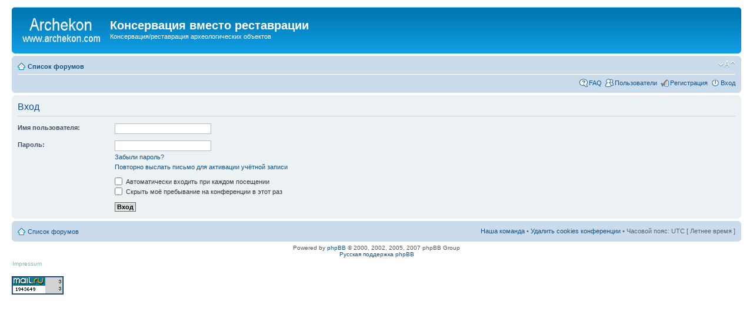

--- FILE ---
content_type: text/html; charset=UTF-8
request_url: http://archekon.com/forum/ucp.php?mode=login&sid=2703cc98e6f84541904efbd170e2dda9
body_size: 3283
content:
<!DOCTYPE html PUBLIC "-//W3C//DTD XHTML 1.0 Strict//EN" "http://www.w3.org/TR/xhtml1/DTD/xhtml1-strict.dtd">
<html xmlns="http://www.w3.org/1999/xhtml" dir="ltr" lang="ru-ru" xml:lang="ru-ru">
<head>

<meta http-equiv="content-type" content="text/html; charset=UTF-8" />
<meta http-equiv="content-style-type" content="text/css" />
<meta http-equiv="content-language" content="ru-ru" />
<meta http-equiv="imagetoolbar" content="no" />
<meta name="resource-type" content="document" />
<meta name="distribution" content="global" />
<meta name="copyright" content="2002-2006 phpBB Group" />
<meta name="keywords" content="" />
<meta name="description" content="" />
<title>Консервация вместо реставрации &bull; Личный раздел &bull; Вход</title>

<!--
	phpBB style name: prosilver
	Based on style:   prosilver (this is the default phpBB3 style)
	Original author:  Tom Beddard ( http://www.subBlue.com/ )
	Modified by:      
	
	NOTE: This page was generated by phpBB, the free open-source bulletin board package.
	      The phpBB Group is not responsible for the content of this page and forum. For more information
	      about phpBB please visit http://www.phpbb.com
-->

<script type="text/javascript">
// <![CDATA[
	var jump_page = 'Введите номер страницы, на которую хотите перейти:';
	var on_page = '';
	var per_page = '';
	var base_url = '';
	var style_cookie = 'phpBBstyle';
	var onload_functions = new Array();
	var onunload_functions = new Array();

	
	/**
	* Find a member
	*/
	function find_username(url)
	{
		popup(url, 760, 570, '_usersearch');
		return false;
	}

	/**
	* New function for handling multiple calls to window.onload and window.unload by pentapenguin
	*/
	window.onload = function()
	{
		for (i = 0; i <= onload_functions.length; i++)
		{
			eval(onload_functions[i]);
		}
	}

	window.onunload = function()
	{
		for (i = 0; i <= onunload_functions.length; i++)
		{
			eval(onunload_functions[i]);
		}
	}

// ]]>
</script>
<script type="text/javascript" src="./styles/prosilver_ls/template/styleswitcher.js"></script>
<script type="text/javascript" src="./styles/prosilver_ls/template/forum_fn.js"></script>

<link href="./styles/prosilver_ls/theme/print.css" rel="stylesheet" type="text/css" media="print" title="printonly" />
<link href="./style.php?sid=ea905d8b727a25117841a44bed6cb09f&amp;id=2&amp;lang=ru" rel="stylesheet" type="text/css" media="screen, projection" />

<link href="./styles/prosilver_ls/theme/normal.css" rel="stylesheet" type="text/css" title="A" />
<link href="./styles/prosilver_ls/theme/medium.css" rel="alternate stylesheet" type="text/css" title="A+" />
<link href="./styles/prosilver_ls/theme/large.css" rel="alternate stylesheet" type="text/css" title="A++" />


</head>

<body id="phpbb" class="section-ucp ltr">

<div id="wrap">
	<a id="top" name="top" accesskey="t"></a>
	<div id="page-header">
		<div class="headerbar">
			<div class="inner"><span class="corners-top"><span></span></span>

			<div id="site-description">
				<a href="./index.php?sid=ea905d8b727a25117841a44bed6cb09f" title="Список форумов" id="logo"><img src="./styles/prosilver_ls/imageset/site_logo.gif" width="139" height="52" alt="" title="" /></a>
				<h1>Консервация вместо реставрации</h1>
				<p>Консервация/реставрация археологических объектов</p>
				<p style="display: none;"><a href="#start_here">Пропустить</a></p>
			</div>

		
			<span class="corners-bottom"><span></span></span></div>
		</div>

		<div class="navbar">
			<div class="inner"><span class="corners-top"><span></span></span>

			<ul class="linklist navlinks">
				<li class="icon-home"><a href="./index.php?sid=ea905d8b727a25117841a44bed6cb09f" accesskey="h">Список форумов</a> </li>

				<li class="rightside"><a href="#" onclick="fontsizeup(); return false;" class="fontsize" title="Изменить размер шрифта">Изменить размер шрифта</a></li>

							</ul>

			
			<ul class="linklist rightside">
				<li class="icon-faq"><a href="./faq.php?sid=ea905d8b727a25117841a44bed6cb09f" title="Часто задаваемые вопросы">FAQ</a></li>
				<li class="icon-members"><a href="./memberlist.php?sid=ea905d8b727a25117841a44bed6cb09f" title="Просмотр всего списка пользователей">Пользователи</a></li><li class="icon-register"><a href="./ucp.php?mode=register&amp;sid=ea905d8b727a25117841a44bed6cb09f">Регистрация</a></li>					<li class="icon-logout"><a href="./ucp.php?mode=login&amp;sid=ea905d8b727a25117841a44bed6cb09f" title="Вход" accesskey="l">Вход</a></li>
							</ul>

			<span class="corners-bottom"><span></span></span></div>
		</div>

	</div>

	<a name="start_here"></a>
	<div id="page-body">
		
		 
<form action="./ucp.php?mode=login&amp;sid=ea905d8b727a25117841a44bed6cb09f" method="post" id="login">
<div class="panel">
	<div class="inner"><span class="corners-top"><span></span></span>

	<div class="content">
		<h2>Вход</h2>
		
		<fieldset class="fields1">
				<dl>
			<dt><label for="username">Имя пользователя:</label></dt>
			<dd><input type="text" tabindex="1" name="username" id="username" size="25" value="" class="inputbox autowidth" /></dd>
		</dl>
		<dl>
			<dt><label for="password">Пароль:</label></dt>
			<dd><input type="password" tabindex="2" id="password" name="password" size="25" class="inputbox autowidth" /></dd>
			<dd><a href="./ucp.php?mode=sendpassword&amp;sid=ea905d8b727a25117841a44bed6cb09f">Забыли пароль?</a></dd><dd><a href="./ucp.php?mode=resend_act&amp;sid=ea905d8b727a25117841a44bed6cb09f">Повторно выслать письмо для активации учётной записи</a></dd>		</dl>
		
				<dl>
			<dd><label for="autologin"><input type="checkbox" name="autologin" id="autologin" tabindex="4" /> Автоматически входить при каждом посещении</label></dd>			<dd><label for="viewonline"><input type="checkbox" name="viewonline" id="viewonline" tabindex="5" /> Скрыть моё пребывание на конференции в этот раз</label></dd>
		</dl>
				<dl>
			<dt>&nbsp;</dt>
			<dd><input type="hidden" name="redirect" value="index.php" />
<input type="hidden" name="sid" value="ea905d8b727a25117841a44bed6cb09f" />
<input type="submit" name="login" tabindex="6" value="Вход" class="button1" /></dd>
		</dl>
	
		</fieldset>
	</div>
	<span class="corners-bottom"><span></span></span></div>
</div>


</form>

</div>

<div id="page-footer">

	<div class="navbar">
		<div class="inner"><span class="corners-top"><span></span></span>

		<ul class="linklist">
			<li class="icon-home"><a href="./index.php?sid=ea905d8b727a25117841a44bed6cb09f" accesskey="h">Список форумов</a></li>
							<li class="rightside"><a href="./memberlist.php?mode=leaders&amp;sid=ea905d8b727a25117841a44bed6cb09f">Наша команда</a> &bull; <a href="./ucp.php?mode=delete_cookies&amp;sid=ea905d8b727a25117841a44bed6cb09f">Удалить cookies конференции</a> &bull; Часовой пояс: UTC [ Летнее время ]</li>
		</ul>

		<span class="corners-bottom"><span></span></span></div>
	</div>
	
<!--
	We request you retain the full copyright notice below including the link to www.phpbb.com.
	This not only gives respect to the large amount of time given freely by the developers
	but also helps build interest, traffic and use of phpBB3. If you (honestly) cannot retain
	the full copyright we ask you at least leave in place the "Powered by phpBB" line, with
	"phpBB" linked to www.phpbb.com. If you refuse to include even this then support on our
	forums may be affected.

	The phpBB Group : 2006
//-->

	<div class="copyright">Powered by <a href="http://www.phpbb.com/">phpBB</a> &copy; 2000, 2002, 2005, 2007 phpBB Group
		<br /><a href='http://www.phpbbguru.net/'>Русская поддержка phpBB</a>	</div>
</div>


<div>
	<a id="bottom" name="bottom" accesskey="z"></a>
	<img src="./cron.php?cron_type=tidy_cache&amp;sid=ea905d8b727a25117841a44bed6cb09f" width="1" height="1" alt="cron" /><a href="http://www.archekon.ru/impressum.htm"><font color="#7BB9BF">Impressum</font></A></p>
</div>

                  <a href="http://top.mail.ru/jump?from=1383155" target="_top">
                  <img height="31" alt="&#1056;&#1077;&#1081;&#1090;&#1080;&#1085;&#1075;@Mail.ru" src="http://d6.c9.b5.a1.top.list.ru/counter?id=1414872;t=212" width="88" border="0"></div></body></a></html>